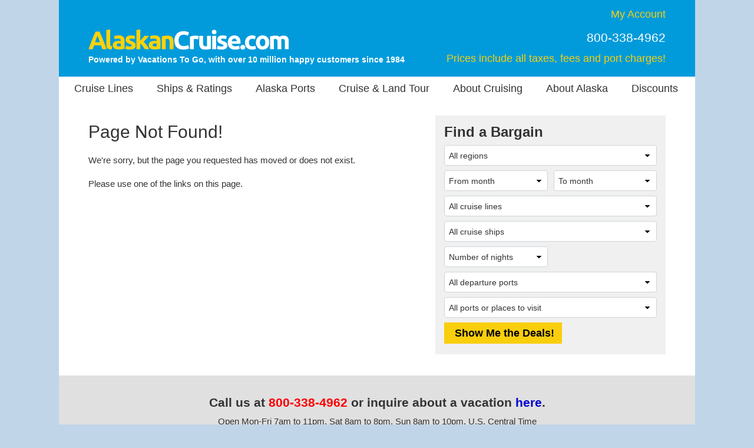

--- FILE ---
content_type: application/javascript
request_url: https://www.alaskancruise.com/js/fab/ac.js?ver=2026-01-20
body_size: 2037
content:
var _FAB_={"VPORTS":{"COLUMNS":["VPORTID","VPORTNAME"],"DATA":[[1722,"Alyeska, AK"],[1790,"Anchorage (Any Port), AK"],[8,"Anchorage (Seward), AK"],[1090,"Anchorage (Whittier), AK"],[1724,"Banff, AB, Canada"],[3695,"Canada (Any Port)"],[345,"College Fjord, AK"],[1693,"Copper River, AK"],[1548,"Denali National Park & Preserve, AK"],[2405,"Endicott Arm, AK"],[970,"Fairbanks, AK"],[1546,"Glacier Bay National Park & Preserve, AK"],[285,"Haines, AK"],[1547,"Hubbard Glacier, AK"],[1486,"Icy Strait Point, AK"],[2325,"Inside Passage, AK"],[118,"Juneau, AK"],[1721,"Kenai, AK"],[120,"Ketchikan, AK"],[3730,"Klawock, AK"],[833,"Kodiak, AK"],[1837,"Misty Fjords National Monument, AK"],[1096,"Nome, AK"],[313,"Seattle, WA"],[218,"Sitka, AK"],[219,"Skagway, AK"],[3444,"St. Paul, AK"],[1706,"Talkeetna, AK"],[1659,"Tracy Arm (Twin Sawyer Glaciers), AK"],[251,"Valdez, AK"],[253,"Vancouver, BC, Canada"],[258,"Victoria, BC, Canada"],[1702,"Whitehorse, YT, Canada"],[1256,"Wrangell, AK"]]},"SHIPS":{"COLUMNS":["SHIPID","SHIPNAME"],"DATA":[[1006,"American Constellation"],[1046,"American Constitution"],[1291,"American Ranger"],[837,"Anthem of the Seas"],[1042,"Azamara Pursuit"],[433,"Azamara Quest"],[1224,"Brilliant Lady"],[217,"Carnival Legend"],[1225,"Carnival Luminosa"],[290,"Carnival Miracle"],[160,"Carnival Spirit"],[1028,"Celebrity Edge"],[449,"Celebrity Solstice"],[162,"Celebrity Summit"],[213,"Coral Princess"],[343,"Crown Princess"],[222,"Crystal Serenity"],[40,"Crystal Symphony"],[1165,"Discovery Princess"],[44,"Disney Magic"],[45,"Disney Wonder"],[419,"Emerald Princess"],[436,"Eurodam"],[1292,"EXPLORA III"],[67,"Grand Princess"],[230,"Island Princess"],[926,"Koningsdam"],[1268,"Luminara"],[1083,"MS Fridtjof Nansen"],[1029,"MS Roald Amundsen"],[450,"MSC Poesia"],[1037,"National Geographic Quest"],[660,"National Geographic Sea Bird"],[659,"National Geographic Sea Lion"],[1241,"National Geographic Venture"],[516,"Nieuw Amsterdam"],[51,"Noordam"],[1021,"Norwegian Bliss"],[1081,"Norwegian Encore"],[443,"Norwegian Jade"],[1032,"Norwegian Joy"],[319,"Norwegian Spirit"],[949,"Ovation of the Seas"],[800,"Quantum of the Seas"],[524,"Queen Elizabeth"],[640,"Riviera"],[704,"Royal Princess"],[448,"Ruby Princess"],[942,"Seabourn Encore"],[517,"Seabourn Sojourn"],[256,"Serenade of the Seas"],[932,"Seven Seas Explorer"],[1093,"Seven Seas Splendor"],[1113,"Silver Moon"],[1210,"Silver Nova"],[175,"Silver Whisper"],[1250,"Star Princess"],[1281,"Star Seeker"],[1017,"Viking Orion"],[867,"Viking Sea"],[1144,"Viking Venus"],[112,"Volendam"],[84,"Voyager of the Seas"],[297,"Westerdam"],[144,"Zaandam"]]},"TDAYS":{"COLUMNS":["SAILINGDAY","SAILINGDAY"],"DATA":[[1,1],[2,2],[3,3],[4,4],[5,5],[6,6],[7,7],[8,8],[9,9],[10,10],[11,11],[12,12],[13,13],[14,14],[15,15],[16,16],[17,17],[18,18],[19,19],[20,20],[21,21],[22,22],[23,23],[24,24],[25,25],[26,26],[27,27],[28,28],[29,29],[30,30],[31,31]]},"REGIONS":{"COLUMNS":["REGIONID","REGIONNAME"],"DATA":[[9,"Alaska cruise only"],[31,"Alaska cruise & land tour"]]},"DPORTS":{"COLUMNS":["DPORTID","DPORTNAME"],"DATA":[[1790,"Anchorage (Any Port), AK"],[8,"Anchorage (Seward), AK"],[1090,"Anchorage (Whittier), AK"],[1489,"California (Any Port)"],[3695,"Canada (Any Port)"],[730,"Honolulu, Oahu, HI"],[1643,"Japan (Any Port)"],[118,"Juneau, AK"],[2232,"Los Angeles, CA"],[192,"Puerto Vallarta, Mexico"],[325,"San Francisco, CA"],[313,"Seattle, WA"],[218,"Sitka, AK"],[3642,"Tokyo (Koto City), Japan"],[902,"Tokyo (Yokohama), Japan"],[3702,"Tokyo, Japan"],[3690,"United States (Any Port)"],[253,"Vancouver, BC, Canada"]]},"TMONTHS":{"COLUMNS":["SAILINGYEARMONTH","SAILINGMONTHYEARNAME"],"DATA":[[202604,"April 2026"],[202605,"May 2026"],[202606,"June 2026"],[202607,"July 2026"],[202608,"August 2026"],[202609,"September 2026"],[202610,"October 2026"],[202704,"April 2027"],[202705,"May 2027"],[202706,"June 2027"],[202707,"July 2027"],[202708,"August 2027"],[202709,"September 2027"],[202710,"October 2027"],[202804,"April 2028"],[202805,"May 2028"],[202806,"June 2028"],[202807,"July 2028"],[202808,"August 2028"],[202809,"September 2028"]]},"LENGTHS":{"COLUMNS":["DAYSID","DAYSRANGE","SEQ"],"DATA":[[1,"3-6 nights",10],[2,"7 nights",20],[31,"8-10 nights",31],[32,"11-13 nights",32],[4,"14+ nights",40]]},"SDAYS":{"COLUMNS":["SAILINGDAY","SAILINGDAY"],"DATA":[[1,1],[2,2],[3,3],[4,4],[5,5],[6,6],[7,7],[8,8],[9,9],[10,10],[11,11],[12,12],[13,13],[14,14],[15,15],[16,16],[17,17],[18,18],[19,19],[20,20],[21,21],[22,22],[23,23],[24,24],[25,25],[26,26],[27,27],[28,28],[29,29],[30,30],[31,31]]},"LINES":{"COLUMNS":["LINEID","LINENAME"],"DATA":[[105,"American Cruise Lines"],[55,"Azamara"],[8,"Carnival Cruise Line"],[11,"Celebrity Cruises"],[13,"Crystal Cruises"],[6,"Cunard Line"],[16,"Disney Cruise Line"],[38,"Explora Journeys"],[5,"Holland America Line"],[32,"HX"],[41,"MSC Cruises"],[107,"National Geographic-Lindblad"],[17,"Norwegian Cruise Line"],[47,"Oceania Cruises"],[3,"Princess Cruises"],[18,"Regent Seven Seas Cruises"],[117,"Ritz-Carlton Yacht Collection"],[14,"Royal Caribbean International"],[19,"Seabourn"],[20,"Silversea Cruises"],[45,"Viking "],[122,"Virgin Voyages"],[15,"Windstar Cruises"]]},"SMONTHS":{"COLUMNS":["SAILINGYEARMONTH","SAILINGMONTHYEARNAME"],"DATA":[[202604,"April 2026"],[202605,"May 2026"],[202606,"June 2026"],[202607,"July 2026"],[202608,"August 2026"],[202609,"September 2026"],[202610,"October 2026"],[202704,"April 2027"],[202705,"May 2027"],[202706,"June 2027"],[202707,"July 2027"],[202708,"August 2027"],[202709,"September 2027"],[202710,"October 2027"],[202804,"April 2028"],[202805,"May 2028"],[202806,"June 2028"],[202807,"July 2028"],[202808,"August 2028"],[202809,"September 2028"]]}};
